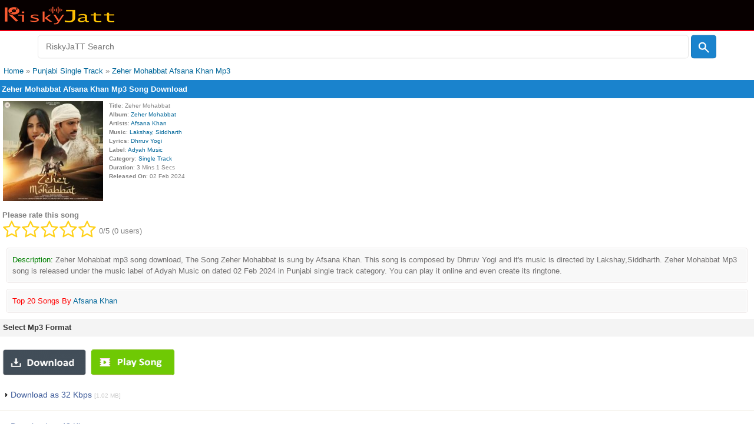

--- FILE ---
content_type: text/html; charset=UTF-8
request_url: https://riskyjatt.io/music/song/509357/Zeher-Mohabbat-Afsana-Khan-mp3-song.html
body_size: 4110
content:
<!DOCTYPE html>
<html><head><link rel="stylesheet" href="/music/style.css" type="text/css" />
	<meta name="viewport" content="width=device-width; initial-scale=1.0; maximum-scale=1.0; user-scalable=0;" /><title>Zeher Mohabbat Afsana Khan Mp3 Song Download - RiskyJatt.Com</title>
<link rel="dns-prefetch" href="https://riskyjatt.io"><link rel="dns-prefetch" href="https://ajax.cloudflare.com"><link rel="dns-prefetch" href="https://cdnjs.cloudflare.com"><link rel="dns-prefetch" href="https://www.google-analytics.com"><link rel="dns-prefetch" href="https://www.googletagmanager.com">
<meta name="description" content="Download Zeher Mohabbat Afsana Khan Mp3 Song, Zeher Mohabbat Punjabi single track released on 02 Feb 2024 Zeher Mohabbat mp3 song lyrics provided by Dhrruv Yogi and music by Lakshay,Siddharth label: Adyah Music." />
<meta name="keywords" content="Download Zeher Mohabbat Afsana Khan Mp3 Song, Zeher Mohabbat mp3 song download, Afsana Khan song Zeher Mohabbat mp3 download" />
<meta http-equiv="Content-Type" content="text/html; charset=utf-8" />
<meta name="robots" content="index, follow"/>
<meta name="googlebot" content="index, follow"/>
<meta name="revisit-after" content="1 days"/>
<meta name="rating" content="general"/>
<meta name="author" content="RiskyJaTT.Com"/>
<meta name="language" content="en" />
<meta name="copyright" content="RiskyJaTT.Com" />
<link rel="icon" sizes="16x16" href="/favicon.ico" />
<link rel="canonical" href="https://riskyjatt.io/music/song/509357/Zeher-Mohabbat-Afsana-Khan-mp3-song.html" /> 
<link rel="alternate" hreflang="en" href="https://riskyjatt.io/music/song/509357/Zeher-Mohabbat-Afsana-Khan-mp3-song.html" />
<meta name="distribution" content="global" />
<meta http-equiv="content-language" content="en" />
<meta property="og:type" content="Website" />
<meta property="og:title" content="Zeher Mohabbat Afsana Khan Mp3 Song Download - RiskyJatt.Com"/>
<meta property="og:url" content="https://riskyjatt.io/music/song/509357/Zeher-Mohabbat-Afsana-Khan-mp3-song.html"/>
<meta property="og:image" content="https://riskyjatt.io/music/thumb/509330/Zeher-Mohabbat-1.jpg" />
<meta property="og:description" content="Download Zeher Mohabbat Afsana Khan Mp3 Song, Zeher Mohabbat Punjabi single track released on 02 Feb 2024 Zeher Mohabbat mp3 song lyrics provided by Dhrruv Yogi and music by Lakshay,Siddharth label: Adyah Music."/>
<script src="/music/js/video.js" type="c9658cf16c16d0975f4ff493-text/javascript"></script>
<script src="/music/js/common.js" type="c9658cf16c16d0975f4ff493-text/javascript"></script>
<link defer rel="stylesheet" href="https://cdnjs.cloudflare.com/ajax/libs/font-awesome/4.7.0/css/font-awesome.min.css">	
<link rel="stylesheet" href="https://cdnjs.cloudflare.com/ajax/libs/font-awesome/4.2.0/css/font-awesome.min.css">
<link rel="stylesheet" href="/music/ratings/stars.css?122">
<style type='text/css'>
  img.ribbon {
	position: fixed;
	z-index: 1;
	top: 0;
	right: 0;
	border: 0;
	cursor: pointer; }
</style>
<script data-cfasync="false" async type="text/javascript" src="//gi.mphpalus.com/rjcW4r5ZhF84AO/12268"></script></head><body><div class="tophead"><a href="/"><img src="/riskyjatt.png" alt="Riskyjatt - download latest and new songs" width="190px" height="32px"/></a></div>
<form method="get" action="/search.php"><div class="searchwrap">   
<div class="searchbar"><input type="text" class="searchTerm" name="q" placeholder="  RiskyJaTT Search"/>
<button type="submit" value="Search" class="searchButton" aria-label="Right Align">
<div class="jattsearch"></div></button></div></div></form>

		<script data-cfasync="false" async type="text/javascript" src="//minningsutu.com/1clkn/23355"></script><div class="breadcrumbs" itemscope itemtype="http://schema.org/BreadcrumbList">
  <div itemprop="itemListElement" itemscope
      itemtype="http://schema.org/ListItem" style="display: inline;">
    <a itemprop="item" href="/">
    <span itemprop="name">Home</span></a>
    <meta itemprop="position" content="1" />
  </div>
  &#187;
  <div itemprop="itemListElement" itemscope
      itemtype="http://schema.org/ListItem" style="display: inline;">
    <a itemprop="item" href="/Single-Track-mp3-songs.html">
    <span itemprop="name">Punjabi Single Track</span></a>
    <meta itemprop="position" content="2" />
  </div>  
  &#187;
  <div itemprop="itemListElement" itemscope
      itemtype="http://schema.org/ListItem" style="display: inline;">
    <a itemprop="item" href="https://riskyjatt.io/music/song/509357/Zeher-Mohabbat-Afsana-Khan-mp3-song.html">
    <span itemprop="name">Zeher Mohabbat Afsana Khan Mp3</span></a>
    <meta itemprop="position" content="3" />
  </div> 
</div><h1>Zeher Mohabbat Afsana Khan Mp3 Song Download</h1><div style="float:left; padding: 5px; max-width: 42%">
	<img src="/music/thumb/509330/Zeher-Mohabbat-1.jpg" alt="Download Zeher Mohabbat Afsana Khan mp3 song, Zeher Mohabbat Afsana Khan full album download" style="width:100%; max-width: 170px; height:170px;" />
	</div>
<div style="float:left; padding: 5px; max-width:42%;"><div class="sideitem"><b>Title</b>: Zeher Mohabbat</div><div class="sideitem"><b>Album</b>: <a href="/music/album/509330/Zeher-Mohabbat-Afsana-Khan-mp3-songs.html">Zeher Mohabbat</a></div><div class="sideitem"><b>Artists</b>: <a href="/artist/Afsana-Khan.html">Afsana Khan</a></div><div class="sideitem"><b>Music</b>: <a href="/tag/Lakshay-in-songs-d-1.html">Lakshay</a>, <a href="/tag/Siddharth-in-songs-d-1.html">Siddharth</a></div><div class="sideitem"><b>Lyrics</b>: <a href="/tag/Dhrruv-Yogi-in-songs-d-1.html">Dhrruv Yogi</a></div><div class="sideitem"><b>Label</b>: <a href="/tag/Adyah-Music-in-songs-d-1.html">Adyah Music</a></div><div class="sideitem"><b>Category</b>: <a href="/Single-Track-mp3-songs.html">Single Track</a></div><div class="sideitem"><b>Duration</b>: 3 Mins 1 Secs</div><div class="sideitem"><b>Released On</b>: 02 Feb 2024</div><!--ZS:0.0089988708496094--></div><div style="padding: .3em; clear:both"><b>Please rate this song</b><br/>
<div class="starrr" id="star1"></div>
<span class='ratingDetail' style=' font-size:1.0em;vertical-align:super;'>
0/5 (0 users)
</span>
<div>
  <span class='your-choice-was' style='display: none; font-size:1.0em; color: #016f4a;'>
	Thank you for rating this item!
  </span>
</div>
</div><script src="https://cdnjs.cloudflare.com/ajax/libs/jquery/1.11.1/jquery.js" type="c9658cf16c16d0975f4ff493-text/javascript"></script>
<script src="/music/ratings/stars.js" type="c9658cf16c16d0975f4ff493-text/javascript"></script>
<script type="c9658cf16c16d0975f4ff493-text/javascript">
  var ratControl = $('#star1').starrr({
	  rating: 0, 
		change: function(e, value){
		if (value) {
			$('.your-choice-was').show();
			$('.choice').text(value);
			if(getCookie("rated_list").indexOf("-s509357")<0){
				$.ajax({
					type: "POST",
					url: '/music/ajax.php?act=rate',
					data: {id: "509357", itemName: "song",ratingValue: value},
					success: () => {ratControl.options.readOnly = false},
					error: $('.choice').text("Error"),
					dataType: "json"
				});
			}
		} 
		else {
			$('.your-choice-was').hide();
		}
	}
  });

</script><div style="clear:both; height:0px;width:0px;"></div><div class="description" style="clear: both;"><font color="green">Description: </font>Zeher Mohabbat mp3 song download, The Song Zeher Mohabbat is sung by Afsana Khan. This song is composed by Dhrruv Yogi and it&apos;s music is directed by Lakshay,Siddharth. Zeher Mohabbat Mp3 song is released under the music label of Adyah Music on dated 02 Feb 2024 in Punjabi single track category. You can play it online and even create its ringtone.</div><div class="description" style="clear:both"><font color="red">Top 20 Songs By <a href="/artist/Afsana-Khan.html">Afsana Khan</a></font></div><div class="pendu11" style="clear: both;">Select Mp3 Format</div><!--SZIF:3.0994415283203E-5--><br/><a href="https://mh.revayhystrix.com/iDK1AsgYXJT/12271" target="_blank" rel="nofollow"><img src="/ads/4.gif" width="300" height="50" alt="Play song" /></a><br/><a rel="nofollow" href="https://www.riskyhd.com/latest-download/song/509357/Zeher-Mohabbat-Afsana-Khan-mp3-song.html"><div class="riskyjatt"><img  src="/music/mp3.jpg" title="download in  Kbps" alt="Zeher Mohabbat Afsana Khan mp3 song in  Kbps" /> Download as 32 Kbps  <font style="font-size: 10px; color:#ccc;">[1.02 MB]</font></div></a><a rel="nofollow" href="https://jatt.work/dren/music/data/Single_Track/202402/Zeher_Mohabbat/48/Zeher_Mohabbat_1.mp3/Zeher Mohabbat (RiskyJatt.Com).mp3"><div class="riskyjatt"><img  src="/music/mp3.jpg" title="download in 48 Kbps" alt="Zeher Mohabbat Afsana Khan mp3 song in 48 Kbps" /> Download as 48 Kbps  <font style="font-size: 10px; color:#ccc;">[1.38 MB]</font></div></a><a rel="nofollow" href="https://jatt.work/dren/music/data/Single_Track/202402/Zeher_Mohabbat/128/Zeher_Mohabbat_1.mp3/Zeher Mohabbat (RiskyJatt.Com).mp3"><div class="riskyjatt"><img  src="/music/mp3.jpg" title="download in 128 Kbps" alt="Zeher Mohabbat Afsana Khan mp3 song in 128 Kbps" /> Download as 128 Kbps  <font style="font-size: 10px; color:#ccc;">[3.1 MB]</font></div></a><a rel="nofollow" href="https://jatt.work/dren/music/data/Single_Track/202402/Zeher_Mohabbat/320/Zeher_Mohabbat_1.mp3/Zeher Mohabbat (RiskyJatt.Com).mp3"><div class="riskyjatt"><img  src="/music/mp3.jpg" title="download in 320 Kbps" alt="Zeher Mohabbat Afsana Khan mp3 song in 320 Kbps" /> Download as 320 Kbps  <font style="font-size: 10px; color:#ccc;">[7.02 MB]</font></div></a><a href="https://riskyjatt.pro/music/songringtones/509357/Zeher-Mohabbat-Afsana-Khan-ringtones.html"><div class="riskyjatt"><img src="/music/mp3.jpg" title="Download Zeher Mohabbat Ringtones" alt="Download Zeher Mohabbat Ringtones" /> Download Zeher Mohabbat Ringtones</div></a>
<br/><a href="https://mh.revayhystrix.com/iDK1AsgYXJT/12271" target="_blank" rel="nofollow"><img src="/ads/4.gif" width="300" height="50" alt="Play song" /></a><br/><div class="pendu11">Play This Song</div><audio controls preload="none" style="margin-top:7px;">
		<source src="https://jatt.work/music/data/Single_Track/202402/Zeher_Mohabbat/128/Zeher_Mohabbat_1.mp3" type="audio/mpeg">
		Your browser does not support the audio element.
		</audio>
         <br/><div class="pendu13">Share This Song</div>
<div class="icon-bar">
  <a href="https://www.facebook.com/sharer/sharer.php?u=https://riskyjatt.io/music/song/509357/Zeher-Mohabbat-Afsana-Khan-mp3-song.html" class="facebook"><i class="fa fa-facebook"></i></a>
  <a href="https://twitter.com/share?text=Listen and Download Zeher Mohabbat Mp3 Song By Afsana Khan &amp;url=https://riskyjatt.io/music/song/509357/Zeher-Mohabbat-Afsana-Khan-mp3-song.html" class="twitter"><i class="fa fa-twitter"></i></a>
  <a href="https://chart.googleapis.com/chart?chs=400x400&cht=qr&chl=https://riskyjatt.io/music/song/509357/Zeher-Mohabbat-Afsana-Khan-mp3-song.html" class="qrcode"><i class="fa fa-qrcode"></i></a>
  <a href="whatsapp://send?text=Listen And Download Zeher Mohabbat Mp3 Song By Afsana Khan @ RiskyJatt https://riskyjatt.io/music/song/509357/Zeher-Mohabbat-Afsana-Khan-mp3-song.html" class="whatsapp"><i class="fa fa-whatsapp"></i></a>
  <a href="sms:?body=Listen And Download This Song Zeher Mohabbat By Afsana Khan https://riskyjatt.io/music/song/509357/Zeher-Mohabbat-Afsana-Khan-mp3-song.html from https://riskyjatt.com" class="envelope"><i class="fa fa-envelope"></i></a>
  <a href="/cdn-cgi/l/email-protection#[base64]" class="email"><i class="fa fa-at"></i></a>
</div>
<div class="icon-bar">
Copy URL: <input name="Listen And Download This Song Zeher Mohabbat By Afsana Khan" type="text" value="https://riskyjatt.com/s_28vr" size="21" />
</div><!--ZS:0.011350154876709--><div class="pendu13">You may also like</div><div style="margin: 15px; border:1px solid #ccc">
	<a href="/music/album/509327/Statement-Jigar-mp3-songs.html"><div class="riskyjatt"><img src="/music/folder.png" alt="-" /> Statement <font style="color: #008000; font-size:100%;">(Jigar)</font></div></a><a href="/music/album/509326/Pind-Sucha-Rangila-mp3-songs.html"><div class="riskyjatt"><img src="/music/folder.png" alt="-" /> Pind <font style="color: #008000; font-size:100%;">(Sucha Rangila)</font></div></a><a href="/music/album/509325/Leave-it-Deep-Chambal-mp3-songs.html"><div class="riskyjatt"><img src="/music/folder.png" alt="-" /> Leave it <font style="color: #008000; font-size:100%;">(Deep Chambal)</font></div></a><a href="/music/album/509324/Zehar-Preet-Sukh-mp3-songs.html"><div class="riskyjatt"><img src="/music/folder.png" alt="-" /> Zehar <font style="color: #008000; font-size:100%;">(Preet Sukh)</font></div></a><a href="/music/album/509322/Sheesha-Harnav-Brar-mp3-songs.html"><div class="riskyjatt"><img src="/music/folder.png" alt="-" /> Sheesha <font style="color: #008000; font-size:100%;">(Harnav Brar)</font></div></a></div><div style="padding: 5px;"><h2>Afsana Khan Zeher Mohabbat mp3, Afsana Khan new song</h2></div><div style="padding: 5px;"><h3>Zeher Mohabbat Afsana Khan song download</h3></div><div style="padding: 5px;"><h4>Zeher Mohabbat Afsana Khan album mp3 song</h4></div><div style="padding: 5px;"><b>Tags:</b></font> Zeher Mohabbat song download, Afsana Khan Zeher Mohabbat full mp3, Download Zeher Mohabbat Punjabi Single Track, Zeher Mohabbat by Afsana Khan on riskyjatt</div><!--TS:0.012441158294678--><br/><div align="left" style="padding: 10px;"><a href="/">Back To Home</a> </div> 
<br/>
<div class="pendu1" align="center">&copy;2026 RiskyJaTT.Com</div> 

<!-- Default Statcounter code for Riskyjatt.io
http://riskyjatt.io -->
<script data-cfasync="false" src="/cdn-cgi/scripts/5c5dd728/cloudflare-static/email-decode.min.js"></script><script type="c9658cf16c16d0975f4ff493-text/javascript">
var sc_project=12103315; 
var sc_invisible=1; 
var sc_security="450c562f"; 
</script>
<script type="c9658cf16c16d0975f4ff493-text/javascript" src="https://www.statcounter.com/counter/counter.js" async></script>
<noscript><div class="statcounter"><a title="Web Analytics"
href="https://statcounter.com/" target="_blank"><img
class="statcounter"
src="https://c.statcounter.com/12103315/0/450c562f/1/"
alt="Web Analytics"></a></div></noscript>
<!-- End of Statcounter Code -->
<script src="/cdn-cgi/scripts/7d0fa10a/cloudflare-static/rocket-loader.min.js" data-cf-settings="c9658cf16c16d0975f4ff493-|49" defer></script><script defer src="https://static.cloudflareinsights.com/beacon.min.js/vcd15cbe7772f49c399c6a5babf22c1241717689176015" integrity="sha512-ZpsOmlRQV6y907TI0dKBHq9Md29nnaEIPlkf84rnaERnq6zvWvPUqr2ft8M1aS28oN72PdrCzSjY4U6VaAw1EQ==" data-cf-beacon='{"version":"2024.11.0","token":"03525c0660534c0d9d994142050b8d99","r":1,"server_timing":{"name":{"cfCacheStatus":true,"cfEdge":true,"cfExtPri":true,"cfL4":true,"cfOrigin":true,"cfSpeedBrain":true},"location_startswith":null}}' crossorigin="anonymous"></script>
</body></html>

--- FILE ---
content_type: text/css
request_url: https://riskyjatt.io/music/ratings/stars.css?122
body_size: -391
content:
.starrr {
  display: inline-block; }
  .starrr a {
    font-size: 2.5em;
    padding: 0 1px;
    cursor: pointer;
    color: #FFD119;
    text-decoration: none; }
